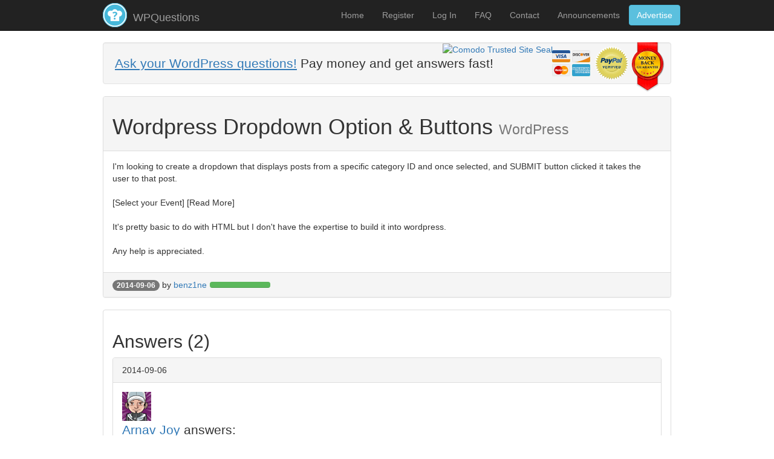

--- FILE ---
content_type: text/html
request_url: https://www.wpquestions.com/Wordpress_Dropdown_Option_Buttons/9809.html
body_size: 4362
content:
<!DOCTYPE html>
<html lang="en">
	<head>
		<meta charset="utf-8">
		<meta http-equiv="X-UA-Compatible" content="IE=edge">
		<meta name="viewport" content="width=device-width, initial-scale=1">

		<title>Wordpress Dropdown Option &amp; Buttons - WPQuestions</title>
		<meta name="description" content="I&#039;m looking to create a dropdown that displays posts from a specific category ID and once selected, and SUBMIT button clicked it takes the user to that post.

[Select your Event] [Read More]

It&#039;s pretty basic to do with HTML but I don&#039;t have the expertise to build it into wordpress.

Any help">

		<link rel="stylesheet" href="https://maxcdn.bootstrapcdn.com/bootstrap/3.3.7/css/bootstrap.min.css" integrity="sha384-BVYiiSIFeK1dGmJRAkycuHAHRg32OmUcww7on3RYdg4Va+PmSTsz/K68vbdEjh4u" crossorigin="anonymous">
		<link href="https://maxcdn.bootstrapcdn.com/font-awesome/4.7.0/css/font-awesome.min.css" rel="stylesheet">
		<link href="../f2b2h/tpl/bootstrap/css/bootstrap-rating.css" rel="stylesheet">
		<link href="../f2b2h/tpl/bootstrap/css/custom.css@v=6.css" rel="stylesheet">

		<!--[if lt IE 9]>
		<script src="https://oss.maxcdn.com/html5shiv/3.7.3/html5shiv.min.js"></script>
		<script src="https://oss.maxcdn.com/respond/1.4.2/respond.min.js"></script>
		<![endif]-->

		<script src="https://ajax.googleapis.com/ajax/libs/jquery/1.12.4/jquery.min.js"></script>
		<script src="https://maxcdn.bootstrapcdn.com/bootstrap/3.3.7/js/bootstrap.min.js" integrity="sha384-Tc5IQib027qvyjSMfHjOMaLkfuWVxZxUPnCJA7l2mCWNIpG9mGCD8wGNIcPD7Txa" crossorigin="anonymous"></script>
		<script src="../f2b2h/tpl/bootstrap/js/bootstrap-rating.min.js"></script>

		<script src="../f2b2h/tpl/bootstrap/js/custom.js@v=3"></script>


<script async='async' src='https://www.googletagservices.com/tag/js/gpt.js'></script>
<script>
  var googletag = googletag || {};
  googletag.cmd = googletag.cmd || [];
</script>

<script>
  googletag.cmd.push(function() {
    googletag.defineSlot('/69901677/below_first_winner', [728, 90], 'div-gpt-ad-1488202552540-0').addService(googletag.pubads());
    googletag.pubads().enableSingleRequest();
    googletag.enableServices();
  });
</script>

<script>
  (function(i,s,o,g,r,a,m){i['GoogleAnalyticsObject']=r;i[r]=i[r]||function(){
  (i[r].q=i[r].q||[]).push(arguments)},i[r].l=1*new Date();a=s.createElement(o),
  m=s.getElementsByTagName(o)[0];a.async=1;a.src=g;m.parentNode.insertBefore(a,m)
  })(window,document,'script','https://www.google-analytics.com/analytics.js','ga');

  ga('create', 'UA-83880737-1', 'auto');
  ga('send', 'pageview');

  
</script>

	</head>
	<body data-site_url="https://wpquestions.com" data-iframe_site_url="" data-tpl_url="https://wpquestions.com/f2b2h/tpl/bootstrap" data-translate_from="" data-translate_to="" data-special_shortcodes="code">

		<header>

						<nav class="navbar navbar-inverse navbar-fixed-top">
				<div class="container">
					<div class="navbar-header">

						<button type="button" class="navbar-toggle collapsed" data-toggle="collapse" data-target=".navbar-collapse" aria-expanded="false">
							<span class="icon-bar"></span>
							<span class="icon-bar"></span>
							<span class="icon-bar"></span>
						</button>

						<a class="navbar-brand" href="../images/thumb_hoyt.jpg.html">
							<img src="../f2b2h/tpl/bootstrap/img/logo.png">
							WPQuestions						</a>
					</div>

					<div class="collapse navbar-collapse">
						<ul class="nav navbar-nav navbar-right">
							<li><a href="../images/thumb_hoyt.jpg.html">Home</a></li>

														<li>
								<a href="../user/register.html">Register</a>
							</li>
							<li>
								<a href="../ask_a_question/start.html">Log In</a>
							</li>
							
							<li><a href="../page/faq.html">FAQ</a></li>
							<li><a href="../page/contact.html">Contact</a></li>
							<li><a href="http://tailormadeanswers.com/" target="_blank">Announcements</a></li>
							<li>
								<p class="navbar-btn">
									<a href="../page/advertise.html" class="btn btn-info">Advertise</a>
								</p>
							</li>
						</ul>
					</div>
				</div>
			</nav>
			
		</header>

		<section>

			<div class="container">

								<div class="well cta_top">
					<span class="lead">
						<a href="../question/create.html" style="text-decoration: underline;">Ask your WordPress questions!</a>
						Pay money and get answers fast!
					</span>

<a href="https://ssl.comodo.com" class="ssl_seal">
<img src="https://ssl.comodo.com/images/trusted-site-seal.png" alt="Comodo Trusted Site Seal" width="113" height="59" style="border: 0px;"></a>

<div class="credit_cards">
	<div class="cards_1">
		<img src="../f2b2h/tpl/bootstrap/img/visa.png"><img src="../f2b2h/tpl/bootstrap/img/discover.png">
	</div>
	<div class="cards_2">
		<img src="../f2b2h/tpl/bootstrap/img/mastercard.png"><img src="../f2b2h/tpl/bootstrap/img/american-express.png">
	</div>
</div>

<!-- Begin Official PayPal Seal --><a class="paypal_seal" href="https://www.paypal.com/us/verified/pal=hostingppcom%40gmail%2ecom" target="_blank"><img src="https://www.paypal.com/en_US/i/icon/verification_seal.gif" border="0" class="img-circle" alt="Official PayPal Seal"></A><!-- End Official PayPal Seal -->

					<a class="money_back_guarantee" href="../page/tos.html#refund_policy" title="Refund Policy" data-trigger="hover" data-container="body" data-toggle="popover" data-placement="left" data-content="The asker is guaranteed to get refunded for the entire amount paid for the question initially, minus the system insertion fee. Click to read more."><img src="../images/money_back_guarantee.png"></a>
				</div>
				
				<div class="row">
					<script src="../f2b2h/tpl/bootstrap/js/jquery-textrange.min.js"></script>
<script src="../f2b2h/tpl/bootstrap/js/shortcodes.js@v=1"></script>

<script type="text/javascript">
$(document).ready(function(){

//$('.rating').tooltip({placement: 'top', trigger: 'hover', title: 'Your vote. Click to re-vote.', container: 'body'});

});
</script>

<div class="col-md-12">


	
	
	
	
	
	<div class="panel panel-default">

		<div class="panel-heading">
			<h1>Wordpress Dropdown Option &amp; Buttons <small>WordPress</small></h1>
		</div>

		<div class="panel-body">

			<ul class="list-group pull-right text-center" id="question_status">
							</ul>

			<p>
				I&#039;m looking to create a dropdown that displays posts from a specific category ID and once selected, and SUBMIT button clicked it takes the user to that post.<br />
<br />
[Select your Event] [Read More]<br />
<br />
It&#039;s pretty basic to do with HTML but I don&#039;t have the expertise to build it into wordpress.<br />
<br />
Any help is appreciated.			</p>

			
					</div>

		<div class="panel-footer clearfix">
			<div class="pull-left">
				<span class="badge">2014-09-06</span>
				by <a href="../user/profile/59965.html">benz1ne</a>
			</div>

						<div class="progress pull-left" title="User's Trust Score" data-trigger="hover" data-container="body" data-toggle="popover" data-placement="top" data-content="The chances of this user successfully completing the question without disagreeing with the experts are 100%">
				<div class="progress-bar progress-bar-success" style="width: 100%"></div>
				<div class="progress-bar progress-bar-danger" style="width: 0%"></div>
			</div>
			
						<div class="pull-right">
															</div>
		</div>

		
	</div>

	
	<div class="panel panel-default">
		<div class="panel-body">

			<h2>Answers (2)</h2>

			
			
			<div class="panel panel-default answer" data-answer_id="14423" id="answer_14423">
				<div class="panel-heading clearfix">
					<span class="pull-left">
						2014-09-06					</span>
				</div>
				<div class="panel-body">

					<div class="media">
						<div class="media-left">
							<a href="../user/profile/7067.html">
								<img class="media-object" src="../uploads/avatars/crop_small_robin.gupta_php7sGrL7.png">
							</a>
						</div>
						<div class="media-body">
							<p class="lead"><a href="../user/profile/7067.html">Arnav Joy</a> answers:</p>

							<p>
								here is the code , that will display post in drop down based on category id<br />
<br />
<code>&lt;?php<br />
<br />
$args = array( &#039;posts_per_page&#039; =&gt; -1 , &#039;category&#039; =&gt; 1 );<br />
$myposts = get_posts( $args );<br />
if( !empty( $myposts ) ) {<br />
?&gt;<br />
&lt;form&gt;<br />
&lt;select id=&quot;post_drop&quot;&gt;<br />
&lt;option value=&quot;0&quot;&gt;Select Here	&lt;/option&gt;<br />
&lt;?php <br />
	foreach ( $myposts as $post ) : <br />
?&gt;<br />
 &lt;option value=&quot;&lt;?php echo get_permalink($post-&gt;ID );?&gt;&quot;&gt;&lt;?php echo get_the_title($post-&gt;ID );?&gt;&lt;/option&gt;<br />
&lt;?php	<br />
	endforeach;<br />
?&gt;<br />
&lt;/select&gt;<br />
&lt;input type=&quot;submit&quot; name=&quot;submit&quot; value=&quot;submit&quot;&gt;<br />
&lt;/form&gt;<br />
<br />
&lt;?php<br />
}</code>							</p>

							
							
							<div class="clearfix">
								
															</div>

							
														<hr id="comment_31535">
							<div class="media">
								<div class="media-left">
									<a href="../user/profile/7067.html">
										<img class="media-object" src="../uploads/avatars/crop_small_robin.gupta_php7sGrL7.png">
									</a>
								</div>
								<div class="media-body">
									<p class="lead"><a href="../user/profile/7067.html">Arnav Joy</a> comments:</p>

									<p>
										here is the script that will handle submit request<br />
<br />
<code>&lt;script&gt;<br />
		jQuery(document).ready(function($){<br />
		  $(&#039;#my_from&#039;).submit(function(){<br />
		  	var permalink = $(&quot;#post_drop option:selected&quot;).val();<br />
			if( permalink != 0)<br />
			 location.href = permalink;<br />
			 <br />
			return false ;<br />
		  });<br />
			 <br />
		});<br />
	&lt;/script&gt;</code>									</p>

									
																	</div>
							</div>
														<hr id="comment_31536">
							<div class="media">
								<div class="media-left">
									<a href="../user/profile/7067.html">
										<img class="media-object" src="../uploads/avatars/crop_small_robin.gupta_php7sGrL7.png">
									</a>
								</div>
								<div class="media-body">
									<p class="lead"><a href="../user/profile/7067.html">Arnav Joy</a> comments:</p>

									<p>
										so here is the full code <br />
<br />
and you can change the value of the variable $cat_id to your desired category id .<br />
<br />
<code>&lt;?php<br />
<br />
$cat_id = 1;<br />
<br />
$args = array( &#039;posts_per_page&#039; =&gt; -1 , &#039;category&#039; =&gt; $cat_id );<br />
<br />
$myposts = get_posts( $args );<br />
<br />
if( !empty( $myposts ) ) {<br />
<br />
?&gt;<br />
<br />
&lt;form id=&quot;my_from&quot;&gt;<br />
<br />
&lt;select id=&quot;post_drop&quot;&gt;<br />
<br />
&lt;option value=&quot;0&quot;&gt;Select Here	&lt;/option&gt;<br />
<br />
&lt;?php <br />
<br />
	foreach ( $myposts as $post ) : <br />
<br />
?&gt;<br />
<br />
 &lt;option value=&quot;&lt;?php echo get_permalink($post-&gt;ID );?&gt;&quot;&gt;&lt;?php echo get_the_title($post-&gt;ID );?&gt;&lt;/option&gt;<br />
<br />
&lt;?php	<br />
<br />
	endforeach;<br />
<br />
?&gt;<br />
<br />
&lt;/select&gt;<br />
<br />
&lt;input type=&quot;submit&quot; name=&quot;submit&quot; value=&quot;submit&quot;&gt;<br />
<br />
&lt;/form&gt;<br />
<br />
<br />
<br />
&lt;?php<br />
<br />
}<br />
<br />
?&gt;<br />
<br />
<br />
&lt;script&gt;<br />
<br />
		jQuery(document).ready(function($){<br />
<br />
		  $(&#039;#my_from&#039;).submit(function(){<br />
<br />
		  	var permalink = $(&quot;#post_drop option:selected&quot;).val();<br />
<br />
			if( permalink != 0)<br />
<br />
			 location.href = permalink;<br />
<br />
			 <br />
<br />
			return false ;<br />
<br />
		  });<br />
<br />
			 <br />
<br />
		});<br />
<br />
	&lt;/script&gt;</code>									</p>

									
																	</div>
							</div>
							
							
							
							
						</div>
					</div>

				</div>
			</div>

			
			<div class="panel panel-default answer" data-answer_id="14424" id="answer_14424">
				<div class="panel-heading clearfix">
					<span class="pull-left">
						2014-09-06					</span>
				</div>
				<div class="panel-body">

					<div class="media">
						<div class="media-left">
							<a href="../user/profile/15690.html">
								<img class="media-object" src="../uploads/avatars/crop_small_remyp_phpWz3xeh.jpg">
							</a>
						</div>
						<div class="media-body">
							<p class="lead"><a href="../user/profile/15690.html">Remy</a> answers:</p>

							<p>
								Replace the value for $cat by the category ID you want :<br />
<br />
<code><br />
&lt;?php<br />
$cat = 1;<br />
$posts = new WP_Query( array(<br />
    &#039;cat&#039; =&gt; $cat<br />
    ) );<br />
<br />
if ( $posts-&gt;have_posts() ) : ?&gt;<br />
&lt;form method=&quot;post&quot; id=&quot;select-event&quot;&gt;<br />
    &lt;select name=&quot;post-select&quot; id=&quot;post-select&quot;&gt;<br />
    &lt;option value=&quot;&quot;&gt;Select your event&lt;/option&gt;<br />
    &lt;?php while( $posts-&gt;have_posts() ) : $posts-&gt;the_post(); ?&gt;<br />
    &lt;option value=&quot;&lt;?php the_permalink(); ?&gt;&quot;&gt;&lt;?php the_title(); ?&gt;&lt;/option&gt;<br />
    &lt;?php endwhile; ?&gt;<br />
    &lt;/select&gt;<br />
    &lt;input type=&quot;submit&quot; value=&quot;Read more&quot; id=&quot;submit&quot;&gt;<br />
&lt;?php endif; ?&gt;<br />
&lt;script&gt;<br />
jQuery(document).ready(function($){<br />
    $(&#039;#select-event&#039;).submit(function(){<br />
        var post_permalink = $(&quot;#post-select option:selected&quot;).val();<br />
        if( post_permalink != &#039;&#039; ) {<br />
            location.href = post_permalink;<br />
        }<br />
        return false;<br />
    }); <br />
});<br />
&lt;/script&gt;<br />
</code>							</p>

							
							
							<div class="clearfix">
								
															</div>

							
							
							
							
							
						</div>
					</div>

				</div>
			</div>

			
		</div>
	</div>


</div>				</div>

			</div>

		</section>

				<footer class="footer">
			<div class="container">
				<div class="text-muted pull-left">
					<a href="../page/about.html">About</a> &#9642;
					<a href="../page/tos.html">Terms of Service</a>
				</div>
				<div class="text-muted pull-right">Atlantic Silicon Inc. &copy; 2024 All rights reserved</div>
			</div>
		</footer>
		
	<script defer src="https://static.cloudflareinsights.com/beacon.min.js/vcd15cbe7772f49c399c6a5babf22c1241717689176015" integrity="sha512-ZpsOmlRQV6y907TI0dKBHq9Md29nnaEIPlkf84rnaERnq6zvWvPUqr2ft8M1aS28oN72PdrCzSjY4U6VaAw1EQ==" data-cf-beacon='{"version":"2024.11.0","token":"5d0c5c3f6f1a45ee8c5fc63a5d8dc05d","r":1,"server_timing":{"name":{"cfCacheStatus":true,"cfEdge":true,"cfExtPri":true,"cfL4":true,"cfOrigin":true,"cfSpeedBrain":true},"location_startswith":null}}' crossorigin="anonymous"></script>
</body>
</html>

--- FILE ---
content_type: text/plain
request_url: https://www.google-analytics.com/j/collect?v=1&_v=j102&a=559104076&t=pageview&_s=1&dl=https%3A%2F%2Fwww.wpquestions.com%2FWordpress_Dropdown_Option_Buttons%2F9809.html&ul=en-us%40posix&dt=Wordpress%20Dropdown%20Option%20%26%20Buttons%20-%20WPQuestions&sr=1280x720&vp=1280x720&_u=IEBAAEABAAAAACAAI~&jid=1421255670&gjid=173360383&cid=35347432.1769016141&tid=UA-83880737-1&_gid=111223276.1769016141&_r=1&_slc=1&z=615367813
body_size: -451
content:
2,cG-534B9ZBGSR

--- FILE ---
content_type: application/javascript
request_url: https://www.wpquestions.com/f2b2h/tpl/bootstrap/js/jquery-textrange.min.js
body_size: 686
content:
/**
 * jquery-textrange
 * A jQuery plugin for getting, setting and replacing the selected text in input fields and textareas.
 * See the [wiki](https://github.com/dwieeb/jquery-textrange/wiki) for usage and examples.
 *
 * (c) 2012-2014 Daniel Imhoff <dwieeb@gmail.com> - danielimhoff.com
 */
(function(factory){if(typeof define==="function"&&define.amd)define(["jquery"],factory);else if(typeof exports==="object")factory(require("jquery"));else factory(jQuery)})(function($){var browserType,textrange={get:function(property){return _textrange[browserType].get.apply(this,[property])},set:function(start,length){var s=parseInt(start),l=parseInt(length),e;if(typeof start==="undefined")s=0;else if(start<0)s=this.val().length+s;if(typeof length==="undefined")e=this.val().length;else if(length>=
0)e=s+l;else e=this.val().length+l;_textrange[browserType].set.apply(this,[s,e]);return this},setcursor:function(position){return this.textrange("set",position,0)},replace:function(text){_textrange[browserType].replace.apply(this,[text]);return this},insert:function(text){return this.textrange("replace",text)}},_textrange={xul:{get:function(property){var props={position:this[0].selectionStart,start:this[0].selectionStart,end:this[0].selectionEnd,length:this[0].selectionEnd-this[0].selectionStart,
text:this.val().substring(this[0].selectionStart,this[0].selectionEnd)};return typeof property==="undefined"?props:props[property]},set:function(start,end){this[0].selectionStart=start;this[0].selectionEnd=end},replace:function(text){var start=this[0].selectionStart;this.val(this.val().substring(0,this[0].selectionStart)+text+this.val().substring(this[0].selectionEnd,this.val().length));this[0].selectionStart=start;this[0].selectionEnd=start+text.length}},msie:{get:function(property){var range=document.selection.createRange();
if(typeof range==="undefined")return{position:0,start:0,end:this[0].val().length,length:this[0].val().length,text:this.val()};var rangetext=this[0].createTextRange();var rangetextcopy=rangetext.duplicate();rangetext.moveToBookmark(range.getBookmark());rangetextcopy.setEndPoint("EndToStart",rangetext);var props={position:rangetextcopy.text.length,start:rangetextcopy.text.length,end:rangetextcopy.text.length+range.text.length,length:range.text.length,text:range.text};return typeof property==="undefined"?
props:props[property]},set:function(start,end){var range=this[0].createTextRange();if(typeof range==="undefined")return this;if(typeof start!=="undefined"){range.moveStart("character",start);range.collapse()}if(typeof end!=="undefined")range.moveEnd("character",end-start);range.select()},replace:function(text){document.selection.createRange().text=text}}};$.fn.textrange=function(method){if(typeof browserType==="undefined")browserType="selectionStart"in this[0]?"xul":document.selection?"msie":"unknown";
if(browserType==="unknown")return this;if(document.activeElement!==this[0])this[0].focus();if(typeof method==="undefined"||typeof method!=="string")return textrange.get.apply(this);else if(typeof textrange[method]==="function")return textrange[method].apply(this,Array.prototype.slice.call(arguments,1));else $.error("Method "+method+" does not exist in jQuery.textrange")}});